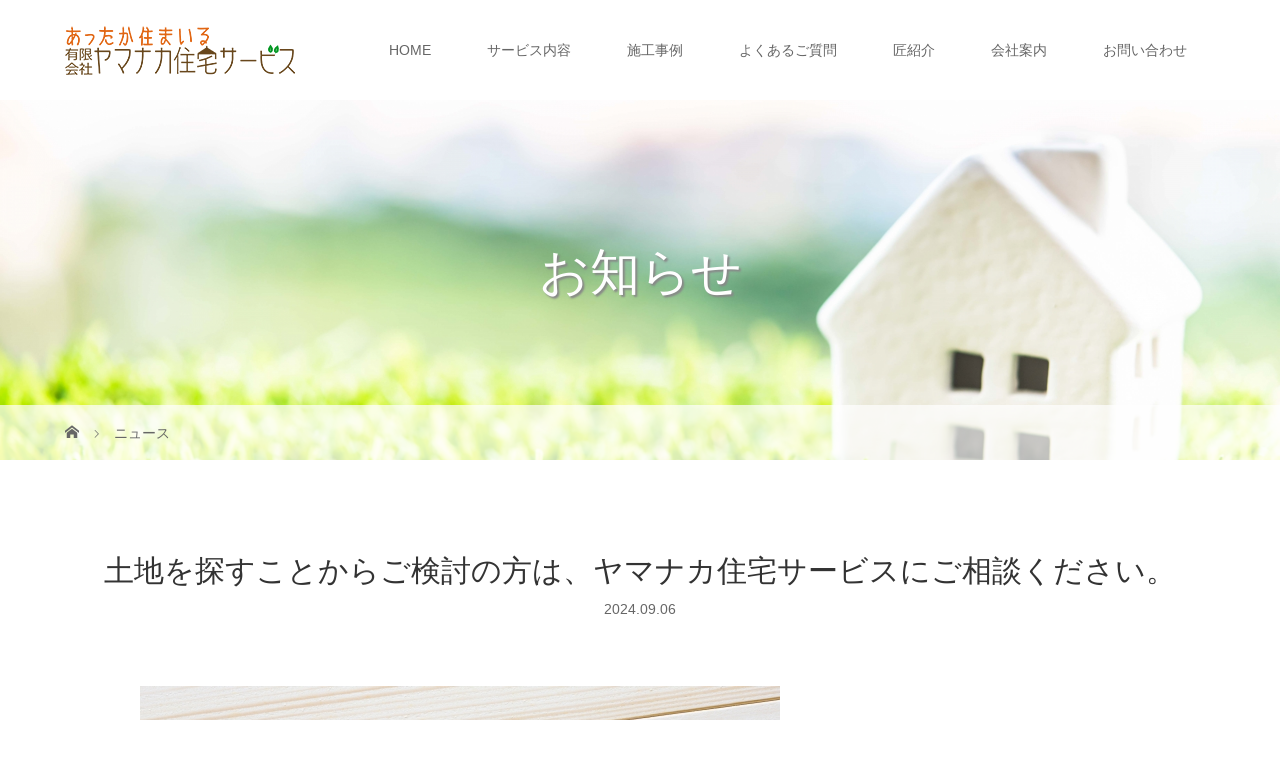

--- FILE ---
content_type: text/html; charset=UTF-8
request_url: https://yamanaka-jutaku.jp/news/%E5%9C%9F%E5%9C%B0%E3%82%92%E6%8E%A2%E3%81%99%E3%81%93%E3%81%A8%E3%81%8B%E3%82%89%E3%81%94%E6%A4%9C%E8%A8%8E%E3%81%AF%E3%80%81%E3%83%A4%E3%83%9E%E3%83%8A%E3%82%AB%E4%BD%8F%E5%AE%85%E3%82%B5%E3%83%BC/
body_size: 11577
content:
<!DOCTYPE html>
<html class="pc" dir="ltr" lang="ja" prefix="og: https://ogp.me/ns#">
<head>
<meta charset="UTF-8">
<meta name="description" content="有限会社ヤマナカ住宅サービスは、埼玉県知事認可の「宅地建物取引免許証」を取得しております。「建築業兼不動産業の強みを最大限に活かした土地探し・家づくりのベストパートナー」として一般には公開されていない優良土地情報をお客様にご提供いたします。">
<meta name="viewport" content="width=device-width">

<!--[if lt IE 9]>
<script src="https://yamanaka-jutaku.jp/wp-content/themes/story_tcd041/js/html5.js"></script>
<![endif]-->
	<style>img:is([sizes="auto" i], [sizes^="auto," i]) { contain-intrinsic-size: 3000px 1500px }</style>
	
		<!-- All in One SEO 4.9.3 - aioseo.com -->
		<title>土地を探すことからご検討の方は、ヤマナカ住宅サービスにご相談ください。 | 久喜市の注文住宅なら、有限会社ヤマナカ住宅サービス</title>
	<meta name="robots" content="max-image-preview:large" />
	<link rel="canonical" href="https://yamanaka-jutaku.jp/news/%e5%9c%9f%e5%9c%b0%e3%82%92%e6%8e%a2%e3%81%99%e3%81%93%e3%81%a8%e3%81%8b%e3%82%89%e3%81%94%e6%a4%9c%e8%a8%8e%e3%81%af%e3%80%81%e3%83%a4%e3%83%9e%e3%83%8a%e3%82%ab%e4%bd%8f%e5%ae%85%e3%82%b5%e3%83%bc/" />
	<meta name="generator" content="All in One SEO (AIOSEO) 4.9.3" />

		<!-- Google tag (gtag.js) -->
<script async src="https://www.googletagmanager.com/gtag/js?id=G-3RPLXNTM2W"></script>
<script>
  window.dataLayer = window.dataLayer || [];
  function gtag(){dataLayer.push(arguments);}
  gtag('js', new Date());

  gtag('config', 'G-3RPLXNTM2W');
</script>
		<meta property="og:locale" content="ja_JP" />
		<meta property="og:site_name" content="久喜市の注文住宅なら、有限会社ヤマナカ住宅サービス | 久喜市密着の注文住宅ならヤマナカ住宅サービス" />
		<meta property="og:type" content="article" />
		<meta property="og:title" content="土地を探すことからご検討の方は、ヤマナカ住宅サービスにご相談ください。 | 久喜市の注文住宅なら、有限会社ヤマナカ住宅サービス" />
		<meta property="og:url" content="https://yamanaka-jutaku.jp/news/%e5%9c%9f%e5%9c%b0%e3%82%92%e6%8e%a2%e3%81%99%e3%81%93%e3%81%a8%e3%81%8b%e3%82%89%e3%81%94%e6%a4%9c%e8%a8%8e%e3%81%af%e3%80%81%e3%83%a4%e3%83%9e%e3%83%8a%e3%82%ab%e4%bd%8f%e5%ae%85%e3%82%b5%e3%83%bc/" />
		<meta property="article:published_time" content="2024-09-06T02:00:06+00:00" />
		<meta property="article:modified_time" content="2024-09-06T04:00:55+00:00" />
		<meta name="twitter:card" content="summary_large_image" />
		<meta name="twitter:title" content="土地を探すことからご検討の方は、ヤマナカ住宅サービスにご相談ください。 | 久喜市の注文住宅なら、有限会社ヤマナカ住宅サービス" />
		<script type="application/ld+json" class="aioseo-schema">
			{"@context":"https:\/\/schema.org","@graph":[{"@type":"BreadcrumbList","@id":"https:\/\/yamanaka-jutaku.jp\/news\/%e5%9c%9f%e5%9c%b0%e3%82%92%e6%8e%a2%e3%81%99%e3%81%93%e3%81%a8%e3%81%8b%e3%82%89%e3%81%94%e6%a4%9c%e8%a8%8e%e3%81%af%e3%80%81%e3%83%a4%e3%83%9e%e3%83%8a%e3%82%ab%e4%bd%8f%e5%ae%85%e3%82%b5%e3%83%bc\/#breadcrumblist","itemListElement":[{"@type":"ListItem","@id":"https:\/\/yamanaka-jutaku.jp#listItem","position":1,"name":"\u30db\u30fc\u30e0","item":"https:\/\/yamanaka-jutaku.jp","nextItem":{"@type":"ListItem","@id":"https:\/\/yamanaka-jutaku.jp\/news\/#listItem","name":"\u30cb\u30e5\u30fc\u30b9"}},{"@type":"ListItem","@id":"https:\/\/yamanaka-jutaku.jp\/news\/#listItem","position":2,"name":"\u30cb\u30e5\u30fc\u30b9","item":"https:\/\/yamanaka-jutaku.jp\/news\/","nextItem":{"@type":"ListItem","@id":"https:\/\/yamanaka-jutaku.jp\/news\/%e5%9c%9f%e5%9c%b0%e3%82%92%e6%8e%a2%e3%81%99%e3%81%93%e3%81%a8%e3%81%8b%e3%82%89%e3%81%94%e6%a4%9c%e8%a8%8e%e3%81%af%e3%80%81%e3%83%a4%e3%83%9e%e3%83%8a%e3%82%ab%e4%bd%8f%e5%ae%85%e3%82%b5%e3%83%bc\/#listItem","name":"\u571f\u5730\u3092\u63a2\u3059\u3053\u3068\u304b\u3089\u3054\u691c\u8a0e\u306e\u65b9\u306f\u3001\u30e4\u30de\u30ca\u30ab\u4f4f\u5b85\u30b5\u30fc\u30d3\u30b9\u306b\u3054\u76f8\u8ac7\u304f\u3060\u3055\u3044\u3002"},"previousItem":{"@type":"ListItem","@id":"https:\/\/yamanaka-jutaku.jp#listItem","name":"\u30db\u30fc\u30e0"}},{"@type":"ListItem","@id":"https:\/\/yamanaka-jutaku.jp\/news\/%e5%9c%9f%e5%9c%b0%e3%82%92%e6%8e%a2%e3%81%99%e3%81%93%e3%81%a8%e3%81%8b%e3%82%89%e3%81%94%e6%a4%9c%e8%a8%8e%e3%81%af%e3%80%81%e3%83%a4%e3%83%9e%e3%83%8a%e3%82%ab%e4%bd%8f%e5%ae%85%e3%82%b5%e3%83%bc\/#listItem","position":3,"name":"\u571f\u5730\u3092\u63a2\u3059\u3053\u3068\u304b\u3089\u3054\u691c\u8a0e\u306e\u65b9\u306f\u3001\u30e4\u30de\u30ca\u30ab\u4f4f\u5b85\u30b5\u30fc\u30d3\u30b9\u306b\u3054\u76f8\u8ac7\u304f\u3060\u3055\u3044\u3002","previousItem":{"@type":"ListItem","@id":"https:\/\/yamanaka-jutaku.jp\/news\/#listItem","name":"\u30cb\u30e5\u30fc\u30b9"}}]},{"@type":"Organization","@id":"https:\/\/yamanaka-jutaku.jp\/#organization","name":"\u4e45\u559c\u5e02\u306e\u6ce8\u6587\u4f4f\u5b85\u306a\u3089\u3001\u6709\u9650\u4f1a\u793e\u30e4\u30de\u30ca\u30ab\u4f4f\u5b85\u30b5\u30fc\u30d3\u30b9","description":"\u4e45\u559c\u5e02\u5bc6\u7740\u306e\u6ce8\u6587\u4f4f\u5b85\u306a\u3089\u30e4\u30de\u30ca\u30ab\u4f4f\u5b85\u30b5\u30fc\u30d3\u30b9","url":"https:\/\/yamanaka-jutaku.jp\/"},{"@type":"WebPage","@id":"https:\/\/yamanaka-jutaku.jp\/news\/%e5%9c%9f%e5%9c%b0%e3%82%92%e6%8e%a2%e3%81%99%e3%81%93%e3%81%a8%e3%81%8b%e3%82%89%e3%81%94%e6%a4%9c%e8%a8%8e%e3%81%af%e3%80%81%e3%83%a4%e3%83%9e%e3%83%8a%e3%82%ab%e4%bd%8f%e5%ae%85%e3%82%b5%e3%83%bc\/#webpage","url":"https:\/\/yamanaka-jutaku.jp\/news\/%e5%9c%9f%e5%9c%b0%e3%82%92%e6%8e%a2%e3%81%99%e3%81%93%e3%81%a8%e3%81%8b%e3%82%89%e3%81%94%e6%a4%9c%e8%a8%8e%e3%81%af%e3%80%81%e3%83%a4%e3%83%9e%e3%83%8a%e3%82%ab%e4%bd%8f%e5%ae%85%e3%82%b5%e3%83%bc\/","name":"\u571f\u5730\u3092\u63a2\u3059\u3053\u3068\u304b\u3089\u3054\u691c\u8a0e\u306e\u65b9\u306f\u3001\u30e4\u30de\u30ca\u30ab\u4f4f\u5b85\u30b5\u30fc\u30d3\u30b9\u306b\u3054\u76f8\u8ac7\u304f\u3060\u3055\u3044\u3002 | \u4e45\u559c\u5e02\u306e\u6ce8\u6587\u4f4f\u5b85\u306a\u3089\u3001\u6709\u9650\u4f1a\u793e\u30e4\u30de\u30ca\u30ab\u4f4f\u5b85\u30b5\u30fc\u30d3\u30b9","inLanguage":"ja","isPartOf":{"@id":"https:\/\/yamanaka-jutaku.jp\/#website"},"breadcrumb":{"@id":"https:\/\/yamanaka-jutaku.jp\/news\/%e5%9c%9f%e5%9c%b0%e3%82%92%e6%8e%a2%e3%81%99%e3%81%93%e3%81%a8%e3%81%8b%e3%82%89%e3%81%94%e6%a4%9c%e8%a8%8e%e3%81%af%e3%80%81%e3%83%a4%e3%83%9e%e3%83%8a%e3%82%ab%e4%bd%8f%e5%ae%85%e3%82%b5%e3%83%bc\/#breadcrumblist"},"image":{"@type":"ImageObject","url":"https:\/\/yamanaka-jutaku.jp\/wp-content\/uploads\/2019\/08\/a3af9aeb28f3935cff14b0fbd648a0cb_s.jpg","@id":"https:\/\/yamanaka-jutaku.jp\/news\/%e5%9c%9f%e5%9c%b0%e3%82%92%e6%8e%a2%e3%81%99%e3%81%93%e3%81%a8%e3%81%8b%e3%82%89%e3%81%94%e6%a4%9c%e8%a8%8e%e3%81%af%e3%80%81%e3%83%a4%e3%83%9e%e3%83%8a%e3%82%ab%e4%bd%8f%e5%ae%85%e3%82%b5%e3%83%bc\/#mainImage","width":640,"height":427},"primaryImageOfPage":{"@id":"https:\/\/yamanaka-jutaku.jp\/news\/%e5%9c%9f%e5%9c%b0%e3%82%92%e6%8e%a2%e3%81%99%e3%81%93%e3%81%a8%e3%81%8b%e3%82%89%e3%81%94%e6%a4%9c%e8%a8%8e%e3%81%af%e3%80%81%e3%83%a4%e3%83%9e%e3%83%8a%e3%82%ab%e4%bd%8f%e5%ae%85%e3%82%b5%e3%83%bc\/#mainImage"},"datePublished":"2024-09-06T11:00:06+09:00","dateModified":"2024-09-06T13:00:55+09:00"},{"@type":"WebSite","@id":"https:\/\/yamanaka-jutaku.jp\/#website","url":"https:\/\/yamanaka-jutaku.jp\/","name":"\u4e45\u559c\u5e02\u306e\u6ce8\u6587\u4f4f\u5b85\u306a\u3089\u3001\u6709\u9650\u4f1a\u793e\u30e4\u30de\u30ca\u30ab\u4f4f\u5b85\u30b5\u30fc\u30d3\u30b9","description":"\u4e45\u559c\u5e02\u5bc6\u7740\u306e\u6ce8\u6587\u4f4f\u5b85\u306a\u3089\u30e4\u30de\u30ca\u30ab\u4f4f\u5b85\u30b5\u30fc\u30d3\u30b9","inLanguage":"ja","publisher":{"@id":"https:\/\/yamanaka-jutaku.jp\/#organization"}}]}
		</script>
		<!-- All in One SEO -->

<link rel='dns-prefetch' href='//challenges.cloudflare.com' />
<link rel='dns-prefetch' href='//www.googletagmanager.com' />
<script type="text/javascript">
/* <![CDATA[ */
window._wpemojiSettings = {"baseUrl":"https:\/\/s.w.org\/images\/core\/emoji\/16.0.1\/72x72\/","ext":".png","svgUrl":"https:\/\/s.w.org\/images\/core\/emoji\/16.0.1\/svg\/","svgExt":".svg","source":{"concatemoji":"https:\/\/yamanaka-jutaku.jp\/wp-includes\/js\/wp-emoji-release.min.js?ver=6.8.3"}};
/*! This file is auto-generated */
!function(s,n){var o,i,e;function c(e){try{var t={supportTests:e,timestamp:(new Date).valueOf()};sessionStorage.setItem(o,JSON.stringify(t))}catch(e){}}function p(e,t,n){e.clearRect(0,0,e.canvas.width,e.canvas.height),e.fillText(t,0,0);var t=new Uint32Array(e.getImageData(0,0,e.canvas.width,e.canvas.height).data),a=(e.clearRect(0,0,e.canvas.width,e.canvas.height),e.fillText(n,0,0),new Uint32Array(e.getImageData(0,0,e.canvas.width,e.canvas.height).data));return t.every(function(e,t){return e===a[t]})}function u(e,t){e.clearRect(0,0,e.canvas.width,e.canvas.height),e.fillText(t,0,0);for(var n=e.getImageData(16,16,1,1),a=0;a<n.data.length;a++)if(0!==n.data[a])return!1;return!0}function f(e,t,n,a){switch(t){case"flag":return n(e,"\ud83c\udff3\ufe0f\u200d\u26a7\ufe0f","\ud83c\udff3\ufe0f\u200b\u26a7\ufe0f")?!1:!n(e,"\ud83c\udde8\ud83c\uddf6","\ud83c\udde8\u200b\ud83c\uddf6")&&!n(e,"\ud83c\udff4\udb40\udc67\udb40\udc62\udb40\udc65\udb40\udc6e\udb40\udc67\udb40\udc7f","\ud83c\udff4\u200b\udb40\udc67\u200b\udb40\udc62\u200b\udb40\udc65\u200b\udb40\udc6e\u200b\udb40\udc67\u200b\udb40\udc7f");case"emoji":return!a(e,"\ud83e\udedf")}return!1}function g(e,t,n,a){var r="undefined"!=typeof WorkerGlobalScope&&self instanceof WorkerGlobalScope?new OffscreenCanvas(300,150):s.createElement("canvas"),o=r.getContext("2d",{willReadFrequently:!0}),i=(o.textBaseline="top",o.font="600 32px Arial",{});return e.forEach(function(e){i[e]=t(o,e,n,a)}),i}function t(e){var t=s.createElement("script");t.src=e,t.defer=!0,s.head.appendChild(t)}"undefined"!=typeof Promise&&(o="wpEmojiSettingsSupports",i=["flag","emoji"],n.supports={everything:!0,everythingExceptFlag:!0},e=new Promise(function(e){s.addEventListener("DOMContentLoaded",e,{once:!0})}),new Promise(function(t){var n=function(){try{var e=JSON.parse(sessionStorage.getItem(o));if("object"==typeof e&&"number"==typeof e.timestamp&&(new Date).valueOf()<e.timestamp+604800&&"object"==typeof e.supportTests)return e.supportTests}catch(e){}return null}();if(!n){if("undefined"!=typeof Worker&&"undefined"!=typeof OffscreenCanvas&&"undefined"!=typeof URL&&URL.createObjectURL&&"undefined"!=typeof Blob)try{var e="postMessage("+g.toString()+"("+[JSON.stringify(i),f.toString(),p.toString(),u.toString()].join(",")+"));",a=new Blob([e],{type:"text/javascript"}),r=new Worker(URL.createObjectURL(a),{name:"wpTestEmojiSupports"});return void(r.onmessage=function(e){c(n=e.data),r.terminate(),t(n)})}catch(e){}c(n=g(i,f,p,u))}t(n)}).then(function(e){for(var t in e)n.supports[t]=e[t],n.supports.everything=n.supports.everything&&n.supports[t],"flag"!==t&&(n.supports.everythingExceptFlag=n.supports.everythingExceptFlag&&n.supports[t]);n.supports.everythingExceptFlag=n.supports.everythingExceptFlag&&!n.supports.flag,n.DOMReady=!1,n.readyCallback=function(){n.DOMReady=!0}}).then(function(){return e}).then(function(){var e;n.supports.everything||(n.readyCallback(),(e=n.source||{}).concatemoji?t(e.concatemoji):e.wpemoji&&e.twemoji&&(t(e.twemoji),t(e.wpemoji)))}))}((window,document),window._wpemojiSettings);
/* ]]> */
</script>
<style id='wp-emoji-styles-inline-css' type='text/css'>

	img.wp-smiley, img.emoji {
		display: inline !important;
		border: none !important;
		box-shadow: none !important;
		height: 1em !important;
		width: 1em !important;
		margin: 0 0.07em !important;
		vertical-align: -0.1em !important;
		background: none !important;
		padding: 0 !important;
	}
</style>
<link rel='stylesheet' id='wp-block-library-css' href='https://yamanaka-jutaku.jp/wp-includes/css/dist/block-library/style.min.css?ver=6.8.3' type='text/css' media='all' />
<style id='classic-theme-styles-inline-css' type='text/css'>
/*! This file is auto-generated */
.wp-block-button__link{color:#fff;background-color:#32373c;border-radius:9999px;box-shadow:none;text-decoration:none;padding:calc(.667em + 2px) calc(1.333em + 2px);font-size:1.125em}.wp-block-file__button{background:#32373c;color:#fff;text-decoration:none}
</style>
<link rel='stylesheet' id='aioseo/css/src/vue/standalone/blocks/table-of-contents/global.scss-css' href='https://yamanaka-jutaku.jp/wp-content/plugins/all-in-one-seo-pack/dist/Lite/assets/css/table-of-contents/global.e90f6d47.css?ver=4.9.3' type='text/css' media='all' />
<style id='global-styles-inline-css' type='text/css'>
:root{--wp--preset--aspect-ratio--square: 1;--wp--preset--aspect-ratio--4-3: 4/3;--wp--preset--aspect-ratio--3-4: 3/4;--wp--preset--aspect-ratio--3-2: 3/2;--wp--preset--aspect-ratio--2-3: 2/3;--wp--preset--aspect-ratio--16-9: 16/9;--wp--preset--aspect-ratio--9-16: 9/16;--wp--preset--color--black: #000000;--wp--preset--color--cyan-bluish-gray: #abb8c3;--wp--preset--color--white: #ffffff;--wp--preset--color--pale-pink: #f78da7;--wp--preset--color--vivid-red: #cf2e2e;--wp--preset--color--luminous-vivid-orange: #ff6900;--wp--preset--color--luminous-vivid-amber: #fcb900;--wp--preset--color--light-green-cyan: #7bdcb5;--wp--preset--color--vivid-green-cyan: #00d084;--wp--preset--color--pale-cyan-blue: #8ed1fc;--wp--preset--color--vivid-cyan-blue: #0693e3;--wp--preset--color--vivid-purple: #9b51e0;--wp--preset--gradient--vivid-cyan-blue-to-vivid-purple: linear-gradient(135deg,rgba(6,147,227,1) 0%,rgb(155,81,224) 100%);--wp--preset--gradient--light-green-cyan-to-vivid-green-cyan: linear-gradient(135deg,rgb(122,220,180) 0%,rgb(0,208,130) 100%);--wp--preset--gradient--luminous-vivid-amber-to-luminous-vivid-orange: linear-gradient(135deg,rgba(252,185,0,1) 0%,rgba(255,105,0,1) 100%);--wp--preset--gradient--luminous-vivid-orange-to-vivid-red: linear-gradient(135deg,rgba(255,105,0,1) 0%,rgb(207,46,46) 100%);--wp--preset--gradient--very-light-gray-to-cyan-bluish-gray: linear-gradient(135deg,rgb(238,238,238) 0%,rgb(169,184,195) 100%);--wp--preset--gradient--cool-to-warm-spectrum: linear-gradient(135deg,rgb(74,234,220) 0%,rgb(151,120,209) 20%,rgb(207,42,186) 40%,rgb(238,44,130) 60%,rgb(251,105,98) 80%,rgb(254,248,76) 100%);--wp--preset--gradient--blush-light-purple: linear-gradient(135deg,rgb(255,206,236) 0%,rgb(152,150,240) 100%);--wp--preset--gradient--blush-bordeaux: linear-gradient(135deg,rgb(254,205,165) 0%,rgb(254,45,45) 50%,rgb(107,0,62) 100%);--wp--preset--gradient--luminous-dusk: linear-gradient(135deg,rgb(255,203,112) 0%,rgb(199,81,192) 50%,rgb(65,88,208) 100%);--wp--preset--gradient--pale-ocean: linear-gradient(135deg,rgb(255,245,203) 0%,rgb(182,227,212) 50%,rgb(51,167,181) 100%);--wp--preset--gradient--electric-grass: linear-gradient(135deg,rgb(202,248,128) 0%,rgb(113,206,126) 100%);--wp--preset--gradient--midnight: linear-gradient(135deg,rgb(2,3,129) 0%,rgb(40,116,252) 100%);--wp--preset--font-size--small: 13px;--wp--preset--font-size--medium: 20px;--wp--preset--font-size--large: 36px;--wp--preset--font-size--x-large: 42px;--wp--preset--spacing--20: 0.44rem;--wp--preset--spacing--30: 0.67rem;--wp--preset--spacing--40: 1rem;--wp--preset--spacing--50: 1.5rem;--wp--preset--spacing--60: 2.25rem;--wp--preset--spacing--70: 3.38rem;--wp--preset--spacing--80: 5.06rem;--wp--preset--shadow--natural: 6px 6px 9px rgba(0, 0, 0, 0.2);--wp--preset--shadow--deep: 12px 12px 50px rgba(0, 0, 0, 0.4);--wp--preset--shadow--sharp: 6px 6px 0px rgba(0, 0, 0, 0.2);--wp--preset--shadow--outlined: 6px 6px 0px -3px rgba(255, 255, 255, 1), 6px 6px rgba(0, 0, 0, 1);--wp--preset--shadow--crisp: 6px 6px 0px rgba(0, 0, 0, 1);}:where(.is-layout-flex){gap: 0.5em;}:where(.is-layout-grid){gap: 0.5em;}body .is-layout-flex{display: flex;}.is-layout-flex{flex-wrap: wrap;align-items: center;}.is-layout-flex > :is(*, div){margin: 0;}body .is-layout-grid{display: grid;}.is-layout-grid > :is(*, div){margin: 0;}:where(.wp-block-columns.is-layout-flex){gap: 2em;}:where(.wp-block-columns.is-layout-grid){gap: 2em;}:where(.wp-block-post-template.is-layout-flex){gap: 1.25em;}:where(.wp-block-post-template.is-layout-grid){gap: 1.25em;}.has-black-color{color: var(--wp--preset--color--black) !important;}.has-cyan-bluish-gray-color{color: var(--wp--preset--color--cyan-bluish-gray) !important;}.has-white-color{color: var(--wp--preset--color--white) !important;}.has-pale-pink-color{color: var(--wp--preset--color--pale-pink) !important;}.has-vivid-red-color{color: var(--wp--preset--color--vivid-red) !important;}.has-luminous-vivid-orange-color{color: var(--wp--preset--color--luminous-vivid-orange) !important;}.has-luminous-vivid-amber-color{color: var(--wp--preset--color--luminous-vivid-amber) !important;}.has-light-green-cyan-color{color: var(--wp--preset--color--light-green-cyan) !important;}.has-vivid-green-cyan-color{color: var(--wp--preset--color--vivid-green-cyan) !important;}.has-pale-cyan-blue-color{color: var(--wp--preset--color--pale-cyan-blue) !important;}.has-vivid-cyan-blue-color{color: var(--wp--preset--color--vivid-cyan-blue) !important;}.has-vivid-purple-color{color: var(--wp--preset--color--vivid-purple) !important;}.has-black-background-color{background-color: var(--wp--preset--color--black) !important;}.has-cyan-bluish-gray-background-color{background-color: var(--wp--preset--color--cyan-bluish-gray) !important;}.has-white-background-color{background-color: var(--wp--preset--color--white) !important;}.has-pale-pink-background-color{background-color: var(--wp--preset--color--pale-pink) !important;}.has-vivid-red-background-color{background-color: var(--wp--preset--color--vivid-red) !important;}.has-luminous-vivid-orange-background-color{background-color: var(--wp--preset--color--luminous-vivid-orange) !important;}.has-luminous-vivid-amber-background-color{background-color: var(--wp--preset--color--luminous-vivid-amber) !important;}.has-light-green-cyan-background-color{background-color: var(--wp--preset--color--light-green-cyan) !important;}.has-vivid-green-cyan-background-color{background-color: var(--wp--preset--color--vivid-green-cyan) !important;}.has-pale-cyan-blue-background-color{background-color: var(--wp--preset--color--pale-cyan-blue) !important;}.has-vivid-cyan-blue-background-color{background-color: var(--wp--preset--color--vivid-cyan-blue) !important;}.has-vivid-purple-background-color{background-color: var(--wp--preset--color--vivid-purple) !important;}.has-black-border-color{border-color: var(--wp--preset--color--black) !important;}.has-cyan-bluish-gray-border-color{border-color: var(--wp--preset--color--cyan-bluish-gray) !important;}.has-white-border-color{border-color: var(--wp--preset--color--white) !important;}.has-pale-pink-border-color{border-color: var(--wp--preset--color--pale-pink) !important;}.has-vivid-red-border-color{border-color: var(--wp--preset--color--vivid-red) !important;}.has-luminous-vivid-orange-border-color{border-color: var(--wp--preset--color--luminous-vivid-orange) !important;}.has-luminous-vivid-amber-border-color{border-color: var(--wp--preset--color--luminous-vivid-amber) !important;}.has-light-green-cyan-border-color{border-color: var(--wp--preset--color--light-green-cyan) !important;}.has-vivid-green-cyan-border-color{border-color: var(--wp--preset--color--vivid-green-cyan) !important;}.has-pale-cyan-blue-border-color{border-color: var(--wp--preset--color--pale-cyan-blue) !important;}.has-vivid-cyan-blue-border-color{border-color: var(--wp--preset--color--vivid-cyan-blue) !important;}.has-vivid-purple-border-color{border-color: var(--wp--preset--color--vivid-purple) !important;}.has-vivid-cyan-blue-to-vivid-purple-gradient-background{background: var(--wp--preset--gradient--vivid-cyan-blue-to-vivid-purple) !important;}.has-light-green-cyan-to-vivid-green-cyan-gradient-background{background: var(--wp--preset--gradient--light-green-cyan-to-vivid-green-cyan) !important;}.has-luminous-vivid-amber-to-luminous-vivid-orange-gradient-background{background: var(--wp--preset--gradient--luminous-vivid-amber-to-luminous-vivid-orange) !important;}.has-luminous-vivid-orange-to-vivid-red-gradient-background{background: var(--wp--preset--gradient--luminous-vivid-orange-to-vivid-red) !important;}.has-very-light-gray-to-cyan-bluish-gray-gradient-background{background: var(--wp--preset--gradient--very-light-gray-to-cyan-bluish-gray) !important;}.has-cool-to-warm-spectrum-gradient-background{background: var(--wp--preset--gradient--cool-to-warm-spectrum) !important;}.has-blush-light-purple-gradient-background{background: var(--wp--preset--gradient--blush-light-purple) !important;}.has-blush-bordeaux-gradient-background{background: var(--wp--preset--gradient--blush-bordeaux) !important;}.has-luminous-dusk-gradient-background{background: var(--wp--preset--gradient--luminous-dusk) !important;}.has-pale-ocean-gradient-background{background: var(--wp--preset--gradient--pale-ocean) !important;}.has-electric-grass-gradient-background{background: var(--wp--preset--gradient--electric-grass) !important;}.has-midnight-gradient-background{background: var(--wp--preset--gradient--midnight) !important;}.has-small-font-size{font-size: var(--wp--preset--font-size--small) !important;}.has-medium-font-size{font-size: var(--wp--preset--font-size--medium) !important;}.has-large-font-size{font-size: var(--wp--preset--font-size--large) !important;}.has-x-large-font-size{font-size: var(--wp--preset--font-size--x-large) !important;}
:where(.wp-block-post-template.is-layout-flex){gap: 1.25em;}:where(.wp-block-post-template.is-layout-grid){gap: 1.25em;}
:where(.wp-block-columns.is-layout-flex){gap: 2em;}:where(.wp-block-columns.is-layout-grid){gap: 2em;}
:root :where(.wp-block-pullquote){font-size: 1.5em;line-height: 1.6;}
</style>
<link rel='stylesheet' id='contact-form-7-css' href='https://yamanaka-jutaku.jp/wp-content/plugins/contact-form-7/includes/css/styles.css?ver=6.1.4' type='text/css' media='all' />
<link rel='stylesheet' id='flexible-faq-css' href='https://yamanaka-jutaku.jp/wp-content/plugins/flexible-faq/css/flexible-faq.css?ver=0.1' type='text/css' media='all' />
<link rel='stylesheet' id='story-slick-css' href='https://yamanaka-jutaku.jp/wp-content/themes/story_tcd041/css/slick.css?ver=6.8.3' type='text/css' media='all' />
<link rel='stylesheet' id='story-slick-theme-css' href='https://yamanaka-jutaku.jp/wp-content/themes/story_tcd041/css/slick-theme.css?ver=6.8.3' type='text/css' media='all' />
<link rel='stylesheet' id='story-style-css' href='https://yamanaka-jutaku.jp/wp-content/themes/story_tcd041/style.css?ver=1.16' type='text/css' media='all' />
<link rel='stylesheet' id='story-responsive-css' href='https://yamanaka-jutaku.jp/wp-content/themes/story_tcd041/responsive.css?ver=1.16' type='text/css' media='all' />
<link rel='stylesheet' id='story-footer-bar-css' href='https://yamanaka-jutaku.jp/wp-content/themes/story_tcd041/css/footer-bar.css?ver=1.16' type='text/css' media='all' />
<link rel='stylesheet' id='story-button-css' href='https://yamanaka-jutaku.jp/wp-content/themes/story_tcd041/css/sns-button.css?ver=1.16' type='text/css' media='all' />
<script type="text/javascript" src="https://yamanaka-jutaku.jp/wp-includes/js/jquery/jquery.min.js?ver=3.7.1" id="jquery-core-js"></script>
<script type="text/javascript" src="https://yamanaka-jutaku.jp/wp-includes/js/jquery/jquery-migrate.min.js?ver=3.4.1" id="jquery-migrate-js"></script>
<script type="text/javascript" src="https://yamanaka-jutaku.jp/wp-content/themes/story_tcd041/js/slick.min.js?ver=1.16" id="story-slick-js"></script>
<script type="text/javascript" src="https://yamanaka-jutaku.jp/wp-content/themes/story_tcd041/js/functions.js?ver=1.16" id="story-script-js"></script>
<script type="text/javascript" src="https://yamanaka-jutaku.jp/wp-content/themes/story_tcd041/js/responsive.js?ver=1.16" id="story-responsive-js"></script>
<link rel="https://api.w.org/" href="https://yamanaka-jutaku.jp/wp-json/" /><link rel="EditURI" type="application/rsd+xml" title="RSD" href="https://yamanaka-jutaku.jp/xmlrpc.php?rsd" />
<meta name="generator" content="WordPress 6.8.3" />
<link rel='shortlink' href='https://yamanaka-jutaku.jp/?p=297' />
<link rel="alternate" title="oEmbed (JSON)" type="application/json+oembed" href="https://yamanaka-jutaku.jp/wp-json/oembed/1.0/embed?url=https%3A%2F%2Fyamanaka-jutaku.jp%2Fnews%2F%25e5%259c%259f%25e5%259c%25b0%25e3%2582%2592%25e6%258e%25a2%25e3%2581%2599%25e3%2581%2593%25e3%2581%25a8%25e3%2581%258b%25e3%2582%2589%25e3%2581%2594%25e6%25a4%259c%25e8%25a8%258e%25e3%2581%25af%25e3%2580%2581%25e3%2583%25a4%25e3%2583%259e%25e3%2583%258a%25e3%2582%25ab%25e4%25bd%258f%25e5%25ae%2585%25e3%2582%25b5%25e3%2583%25bc%2F" />
<link rel="alternate" title="oEmbed (XML)" type="text/xml+oembed" href="https://yamanaka-jutaku.jp/wp-json/oembed/1.0/embed?url=https%3A%2F%2Fyamanaka-jutaku.jp%2Fnews%2F%25e5%259c%259f%25e5%259c%25b0%25e3%2582%2592%25e6%258e%25a2%25e3%2581%2599%25e3%2581%2593%25e3%2581%25a8%25e3%2581%258b%25e3%2582%2589%25e3%2581%2594%25e6%25a4%259c%25e8%25a8%258e%25e3%2581%25af%25e3%2580%2581%25e3%2583%25a4%25e3%2583%259e%25e3%2583%258a%25e3%2582%25ab%25e4%25bd%258f%25e5%25ae%2585%25e3%2582%25b5%25e3%2583%25bc%2F&#038;format=xml" />
<meta name="generator" content="Site Kit by Google 1.170.0" /><style type="text/css">

</style>
<link rel="icon" href="https://yamanaka-jutaku.jp/wp-content/uploads/2021/05/cropped-yamanaka_fav-32x32.png" sizes="32x32" />
<link rel="icon" href="https://yamanaka-jutaku.jp/wp-content/uploads/2021/05/cropped-yamanaka_fav-192x192.png" sizes="192x192" />
<link rel="apple-touch-icon" href="https://yamanaka-jutaku.jp/wp-content/uploads/2021/05/cropped-yamanaka_fav-180x180.png" />
<meta name="msapplication-TileImage" content="https://yamanaka-jutaku.jp/wp-content/uploads/2021/05/cropped-yamanaka_fav-270x270.png" />
<style>
.content02-button:hover, .button a:hover, .global-nav .sub-menu a:hover, .content02-button:hover, .footer-bar01, .copyright, .nav-links02-previous a, .nav-links02-next a, .pagetop a, #submit_comment:hover, .page-links a:hover, .page-links > span, .pw_form input[type="submit"]:hover, .post-password-form input[type="submit"]:hover, #post_pagination p, #post_pagination a:hover, .page_navi span.current, .page_navi a:hover { 
	background: #333333; 
}
.pb_slider .slick-prev:active, .pb_slider .slick-prev:focus, .pb_slider .slick-prev:hover {
	background: #333333 url(https://yamanaka-jutaku.jp/wp-content/themes/story_tcd041/pagebuilder/assets/img/slider_arrow1.png) no-repeat 23px; 
}
.pb_slider .slick-next:active, .pb_slider .slick-next:focus, .pb_slider .slick-next:hover {
	background: #333333 url(https://yamanaka-jutaku.jp/wp-content/themes/story_tcd041/pagebuilder/assets/img/slider_arrow2.png) no-repeat 25px 23px; 
}
#comment_textarea textarea:focus, #guest_info input:focus, #comment_textarea textarea:focus { 
	border: 1px solid #333333; 
}
.archive-title, .article01-title a, .article02-title a, .article03-title, .article03-category-item:hover, .article05-category-item:hover, .article04-title, .article05-title, .article06-title, .article06-category-item:hover, .column-layout01-title, .column-layout01-title, .column-layout02-title, .column-layout03-title, .column-layout04-title, .column-layout05-title, .column-layout02-title, .column-layout03-title, .column-layout04-title, .column-layout05-title, .content01-title, .content02-button, .content03-title, .content04-title, .footer-gallery-title, .global-nav a:hover,  .global-nav .current-menu-item > a, .headline-primary, .nav-links01-previous a:hover, .nav-links01-next a:hover, .post-title, .styled-post-list1-title:hover, .top-slider-content-inner:after, .breadcrumb a:hover, .article07-title, .post-category a:hover, .post-meta-box a:hover, .post-content a, .color_headline, .custom-html-widget a, .side_widget a:hover {
color: #333333;
}
.content02, .gallery01 .slick-arrow:hover, .global-nav .sub-menu a, .headline-bar, .side_widget.widget_block .wp-block-heading, .nav-links02-next a:hover, .nav-links02-previous a:hover, .pagetop a:hover, .top-slider-nav li.active a, .top-slider-nav li:hover a {
background: #FF9900;
}
.social-nav-item a:hover:before {
color: #FF9900;
}
.article01-title a:hover, .article02-title a:hover, .article03 a:hover .article03-title, .article04 a:hover .article04-title, .article07 a:hover .article07-title, .post-content a:hover, .headline-link:hover, .custom-html-widget a:hover {
	color: #73604A;
}
@media only screen and (max-width: 991px) {
	.copyright {
		background: #333333;
	}
}
@media only screen and (max-width: 1200px) {
	.global-nav a, .global-nav a:hover {
		background: #FF9900;
	}
	.global-nav .sub-menu a {
		background: #333333;
	}
}
.headline-font-type {
font-family: "Times New Roman", "游明朝", "Yu Mincho", "游明朝体", "YuMincho", "ヒラギノ明朝 Pro W3", "Hiragino Mincho Pro", "HiraMinProN-W3", "HGS明朝E", "ＭＳ Ｐ明朝", "MS PMincho", serif; font-weight: 500;
}
a:hover .thumbnail01 img, .thumbnail01 img:hover {
	-moz-transform: scale(1.2); -ms-transform: scale(1.2); -o-transform: scale(1.2); -webkit-transform: scale(1.2); transform: scale(1.2); }
.global-nav > ul > li > a {
color: #666666;
}
.article06 a:hover:before {
background: rgba(225, 102, 19, 0.9);
}
.footer-nav-wrapper:before {
background-color: rgba(159, 136, 110, 0.8);
}
/*-------- reCAPTCHA -----------------------*/
.grecaptcha-badge { visibility: hidden; }
</style>


</head>
<body class="wp-singular news-template-default single single-news postid-297 wp-embed-responsive wp-theme-story_tcd041 font-type1">
<header class="header">
	<div class="header-bar " style="background-color: #FFFFFF; color: #666666;">
		<div class="header-bar-inner inner">
			<div class="logo logo-image"><a href="https://yamanaka-jutaku.jp/" data-label="久喜市の注文住宅なら、有限会社ヤマナカ住宅サービス"><img class="h_logo" src="https://yamanaka-jutaku.jp/wp-content/uploads/2017/04/yamanaka_logo-yoko_s3.png" alt="久喜市の注文住宅なら、有限会社ヤマナカ住宅サービス"></a></div>
						<a href="#" id="global-nav-button" class="global-nav-button"></a>
			<nav id="global-nav" class="global-nav"><ul id="menu-%e3%82%b0%e3%83%ad%e3%83%bc%e3%83%90%e3%83%ab%e3%83%8a%e3%83%93" class="menu"><li id="menu-item-41" class="menu-item menu-item-type-post_type menu-item-object-page menu-item-home menu-item-41"><a href="https://yamanaka-jutaku.jp/"><span></span>HOME</a></li>
<li id="menu-item-43" class="menu-item menu-item-type-post_type menu-item-object-page menu-item-has-children menu-item-43"><a href="https://yamanaka-jutaku.jp/service/"><span></span>サービス内容</a>
<ul class="sub-menu">
	<li id="menu-item-53" class="menu-item menu-item-type-post_type menu-item-object-page menu-item-53"><a href="https://yamanaka-jutaku.jp/order/"><span></span>注文住宅（新築）</a></li>
	<li id="menu-item-48" class="menu-item menu-item-type-post_type menu-item-object-page menu-item-48"><a href="https://yamanaka-jutaku.jp/reform/"><span></span>リフォーム</a></li>
	<li id="menu-item-47" class="menu-item menu-item-type-post_type menu-item-object-page menu-item-47"><a href="https://yamanaka-jutaku.jp/renovation/"><span></span>リノベーション・店舗設計</a></li>
	<li id="menu-item-116" class="menu-item menu-item-type-post_type menu-item-object-page menu-item-116"><a href="https://yamanaka-jutaku.jp/land/"><span></span>土地情報</a></li>
	<li id="menu-item-51" class="menu-item menu-item-type-post_type menu-item-object-page menu-item-51"><a href="https://yamanaka-jutaku.jp/flow/"><span></span>施工の流れ</a></li>
</ul>
</li>
<li id="menu-item-187" class="menu-item menu-item-type-post_type menu-item-object-page menu-item-187"><a href="https://yamanaka-jutaku.jp/%e6%96%bd%e5%b7%a5%e4%ba%8b%e4%be%8b/"><span></span>施工事例</a></li>
<li id="menu-item-46" class="menu-item menu-item-type-post_type menu-item-object-page menu-item-46"><a href="https://yamanaka-jutaku.jp/qa/"><span></span>よくあるご質問</a></li>
<li id="menu-item-50" class="menu-item menu-item-type-post_type menu-item-object-page menu-item-50"><a href="https://yamanaka-jutaku.jp/takumi/"><span></span>匠紹介</a></li>
<li id="menu-item-49" class="menu-item menu-item-type-post_type menu-item-object-page menu-item-has-children menu-item-49"><a href="https://yamanaka-jutaku.jp/company/"><span></span>会社案内</a>
<ul class="sub-menu">
	<li id="menu-item-179" class="menu-item menu-item-type-post_type menu-item-object-page menu-item-179"><a href="https://yamanaka-jutaku.jp/access/"><span></span>アクセス</a></li>
</ul>
</li>
<li id="menu-item-42" class="menu-item menu-item-type-post_type menu-item-object-page menu-item-has-children menu-item-42"><a href="https://yamanaka-jutaku.jp/contact/"><span></span>お問い合わせ</a>
<ul class="sub-menu">
	<li id="menu-item-45" class="menu-item menu-item-type-post_type menu-item-object-page menu-item-45"><a href="https://yamanaka-jutaku.jp/policy/"><span></span>プライバシーポリシー</a></li>
</ul>
</li>
</ul></nav>					</div>
	</div>
	<div class="signage" style="background-image: url(https://yamanaka-jutaku.jp/wp-content/uploads/2017/03/eb6935419a2d65a242f8f2891d48d415_m.jpg);">
		<div class="signage-content" style="text-shadow: 2px 2px 2px #888888">
			<h1 class="signage-title headline-font-type" style="color: #FFFFFF; font-size: 50px;">お知らせ</h1>
			<p class="signage-title-sub" style="color: #FFFFFF; font-size: 16px;"></p>
		</div>
	</div>
	<div class="breadcrumb-wrapper">
		<ul class="breadcrumb inner" itemscope itemtype="https://schema.org/BreadcrumbList">
			<li class="home" itemprop="itemListElement" itemscope itemtype="https://schema.org/ListItem">
				<a href="https://yamanaka-jutaku.jp/" itemprop="item">
					<span itemprop="name">HOME</span>
				</a>
				<meta itemprop="position" content="1" />
			</li>
						<li itemprop="itemListElement" itemscope itemtype="https://schema.org/ListItem">
				<a href="https://yamanaka-jutaku.jp/news/" itemscope itemtype="https://schema.org/Thing" itemprop="item">
					<span itemprop="name">ニュース</span>
				</a>
				<meta itemprop="position" content="2" />
			</li>
					</ul>
	</div>
</header>
<div class="main">
	<div class="inner">
		<div class="post-header">
			<h1 class="post-title headline-font-type" style="font-size: 30px;">土地を探すことからご検討の方は、ヤマナカ住宅サービスにご相談ください。</h1>
			<p class="post-meta"><time class="post-date" datetime="2024-09-06">2024.09.06</time></p>
		</div>
		<div class="clearfix">
			<div class="primary fleft">
				<p class="post-thumbnail">
<img width="640" height="427" src="https://yamanaka-jutaku.jp/wp-content/uploads/2019/08/a3af9aeb28f3935cff14b0fbd648a0cb_s.jpg" class="attachment-post-thumbnail size-post-thumbnail wp-post-image" alt="" decoding="async" fetchpriority="high" srcset="https://yamanaka-jutaku.jp/wp-content/uploads/2019/08/a3af9aeb28f3935cff14b0fbd648a0cb_s.jpg 640w, https://yamanaka-jutaku.jp/wp-content/uploads/2019/08/a3af9aeb28f3935cff14b0fbd648a0cb_s-300x200.jpg 300w" sizes="(max-width: 640px) 100vw, 640px" />				</p>
				<div class="post-content" style="font-size: 14px;">
<p>有限会社ヤマナカ住宅サービスは、埼玉県知事認可の「宅地建物取引免許証」を取得しております。「建築業兼不動産業の強みを最大限に活かした土地探し・家づくりのベストパートナー」として一般には公開されていない優良土地情報をお客様にご提供いたします。</p>
<p>土地探しから始まる近隣生活環境と注文住宅設計における室内生活環境をトータルに思考することにより、お得で納得できるお客様の夢創りを実現することができます。<br />
笑顔になれる家づくりを目指しております。<br />
些細なことでも構いませんので、お気軽にご相談ください。</p>
<p>ーーーーーーーーーーーーーーーーーーーーー<br />
有限会社ヤマナカ住宅サービス<br />
〒346-0002 埼玉県久喜市野久喜645-2<br />
TEL：0480-22-1331<br />
FAX：0480-22-5559<br />
ーーーーーーーーーーーーーーーーーーーーー</p>
				</div>
				<ul class="nav-links01 headline-font-type clearfix">
					<li class="nav-links01-previous">
						<a href="https://yamanaka-jutaku.jp/news/%e3%83%a4%e3%83%9e%e3%83%8a%e3%82%ab%e4%bd%8f%e5%ae%85%e3%82%b5%e3%83%bc%e3%83%93%e3%82%b9%e3%81%af%e3%80%81%e5%ba%97%e8%88%97%e3%82%84%e4%ba%8b%e5%8b%99%e6%89%80%e3%81%a8%e3%81%97%e3%81%a6%e6%a9%9f/">ヤマナカ住宅サービスは、店舗や事務所として機能的な設計も得意です。</a>
					</li>
					<li class="nav-links01-next">
						<a href="https://yamanaka-jutaku.jp/news/%e5%ae%b6%e6%97%8f%e3%81%ae%e3%83%8b%e3%83%bc%e3%82%ba%e3%81%ab%e5%90%88%e3%81%a3%e3%81%9f%e3%83%aa%e3%83%95%e3%82%a9%e3%83%bc%e3%83%a0%e3%82%92%e3%81%97%e3%81%be%e3%81%9b%e3%82%93%e3%81%8b%ef%bc%9f/">家族のニーズに合ったリフォームをしませんか？【ヤマナカ住宅サービス】</a>
					</a></li>
				</ul>
				<section>
					<article class="article07">
						<a href="https://yamanaka-jutaku.jp/news/%e5%9c%9f%e5%9c%b0%e3%82%92%e6%8e%a2%e3%81%99%e3%81%93%e3%81%a8%e3%81%8b%e3%82%89%e3%81%94%e6%a4%9c%e8%a8%8e%e3%81%ae%e3%81%8a%e5%ae%a2%e6%a7%98%e3%82%82%e3%81%8a%e4%bb%bb%e3%81%9b%e3%81%8f%e3%81%a0/">
						<div class="article07-thumbnail thumbnail01" href="https://yamanaka-jutaku.jp/news/%e5%9c%9f%e5%9c%b0%e3%82%92%e6%8e%a2%e3%81%99%e3%81%93%e3%81%a8%e3%81%8b%e3%82%89%e3%81%94%e6%a4%9c%e8%a8%8e%e3%81%ae%e3%81%8a%e5%ae%a2%e6%a7%98%e3%82%82%e3%81%8a%e4%bb%bb%e3%81%9b%e3%81%8f%e3%81%a0/">
<img width="450" height="290" src="https://yamanaka-jutaku.jp/wp-content/uploads/2019/01/24870bc9a6271d06a71c313678a90569_s-450x290.jpg" class="attachment-size3 size-size3 wp-post-image" alt="" decoding="async" />						</div>
						<div class="article07-content">
							<p class="article07-meta"><time class="article07-date" datetime="">2026.01.15</time></p>	
							<h4 class="article07-title">土地を探すことからご検討のお客様もお任せください。</h4>
						</div>
						</a>
					</article>
					<article class="article07">
						<a href="https://yamanaka-jutaku.jp/news/%e3%83%aa%e3%83%8e%e3%83%99%e3%83%bc%e3%82%b7%e3%83%a7%e3%83%b3%e3%81%a7%e6%96%b0%e3%81%9f%e3%81%aa%e3%83%a9%e3%82%a4%e3%83%95%e3%82%b9%e3%82%bf%e3%82%a4%e3%83%ab%e3%81%ae%e5%ae%9f%e7%8f%be%e3%82%82/">
						<div class="article07-thumbnail thumbnail01" href="https://yamanaka-jutaku.jp/news/%e3%83%aa%e3%83%8e%e3%83%99%e3%83%bc%e3%82%b7%e3%83%a7%e3%83%b3%e3%81%a7%e6%96%b0%e3%81%9f%e3%81%aa%e3%83%a9%e3%82%a4%e3%83%95%e3%82%b9%e3%82%bf%e3%82%a4%e3%83%ab%e3%81%ae%e5%ae%9f%e7%8f%be%e3%82%82/">
<img width="450" height="290" src="https://yamanaka-jutaku.jp/wp-content/uploads/2020/09/1801713_s-450x290.jpg" class="attachment-size3 size-size3 wp-post-image" alt="" decoding="async" />						</div>
						<div class="article07-content">
							<p class="article07-meta"><time class="article07-date" datetime="">2025.11.21</time></p>	
							<h4 class="article07-title">リノベーションで新たなライフスタイルの実現も可能です。</h4>
						</div>
						</a>
					</article>
					<article class="article07">
						<a href="https://yamanaka-jutaku.jp/news/%e3%83%aa%e3%83%95%e3%82%a9%e3%83%bc%e3%83%a0%e3%81%ae%e3%81%94%e7%9b%b8%e8%ab%87%e3%82%92%e6%89%bf%e3%81%a3%e3%81%a6%e3%81%8a%e3%82%8a%e3%81%be%e3%81%99%e3%80%90%e3%83%a4%e3%83%9e%e3%83%8a%e3%82%ab/">
						<div class="article07-thumbnail thumbnail01" href="https://yamanaka-jutaku.jp/news/%e3%83%aa%e3%83%95%e3%82%a9%e3%83%bc%e3%83%a0%e3%81%ae%e3%81%94%e7%9b%b8%e8%ab%87%e3%82%92%e6%89%bf%e3%81%a3%e3%81%a6%e3%81%8a%e3%82%8a%e3%81%be%e3%81%99%e3%80%90%e3%83%a4%e3%83%9e%e3%83%8a%e3%82%ab/">
<img width="450" height="290" src="https://yamanaka-jutaku.jp/wp-content/uploads/2018/10/450491be250d6bda8d097a8b7aee9d7f_s-450x290.jpg" class="attachment-size3 size-size3 wp-post-image" alt="" decoding="async" loading="lazy" />						</div>
						<div class="article07-content">
							<p class="article07-meta"><time class="article07-date" datetime="">2025.09.07</time></p>	
							<h4 class="article07-title">リフォームのご相談を承っております【ヤマナカ住宅サービス】</h4>
						</div>
						</a>
					</article>
					<article class="article07">
						<a href="https://yamanaka-jutaku.jp/news/%e6%af%8e%e6%97%a5%e3%81%ae%e3%81%8a%e6%96%99%e7%90%86%e3%81%8c%e6%a5%bd%e3%81%97%e3%81%8f%e3%81%aa%e3%82%8b%e3%82%ad%e3%83%83%e3%83%81%e3%83%b3%e3%83%aa%e3%83%95%e3%82%a9%e3%83%bc%e3%83%a0%e3%81%aa/">
						<div class="article07-thumbnail thumbnail01" href="https://yamanaka-jutaku.jp/news/%e6%af%8e%e6%97%a5%e3%81%ae%e3%81%8a%e6%96%99%e7%90%86%e3%81%8c%e6%a5%bd%e3%81%97%e3%81%8f%e3%81%aa%e3%82%8b%e3%82%ad%e3%83%83%e3%83%81%e3%83%b3%e3%83%aa%e3%83%95%e3%82%a9%e3%83%bc%e3%83%a0%e3%81%aa/">
<img width="450" height="290" src="https://yamanaka-jutaku.jp/wp-content/uploads/2020/09/454830_s-450x290.jpg" class="attachment-size3 size-size3 wp-post-image" alt="" decoding="async" loading="lazy" />						</div>
						<div class="article07-content">
							<p class="article07-meta"><time class="article07-date" datetime="">2025.07.04</time></p>	
							<h4 class="article07-title">毎日のお料理が楽しくなるキッチンリフォームなら、有限会社ヤマナカ住宅サービスへご相談ください。</h4>
						</div>
						</a>
					</article>
					<article class="article07">
						<a href="https://yamanaka-jutaku.jp/news/%e5%9f%bc%e7%8e%89%e7%9c%8c%e4%b9%85%e5%96%9c%e5%b8%82%e3%81%ae%e5%9c%b0%e5%9f%9f%e5%af%86%e7%9d%80%e5%9e%8b%e5%b7%a5%e5%8b%99%e5%ba%97%e3%80%81%e6%9c%89%e9%99%90%e4%bc%9a%e7%a4%be%e3%83%a4%e3%83%9e/">
						<div class="article07-thumbnail thumbnail01" href="https://yamanaka-jutaku.jp/news/%e5%9f%bc%e7%8e%89%e7%9c%8c%e4%b9%85%e5%96%9c%e5%b8%82%e3%81%ae%e5%9c%b0%e5%9f%9f%e5%af%86%e7%9d%80%e5%9e%8b%e5%b7%a5%e5%8b%99%e5%ba%97%e3%80%81%e6%9c%89%e9%99%90%e4%bc%9a%e7%a4%be%e3%83%a4%e3%83%9e/">
<img width="450" height="290" src="https://yamanaka-jutaku.jp/wp-content/uploads/2020/09/291299_s-450x290.jpg" class="attachment-size3 size-size3 wp-post-image" alt="" decoding="async" loading="lazy" />						</div>
						<div class="article07-content">
							<p class="article07-meta"><time class="article07-date" datetime="">2025.05.12</time></p>	
							<h4 class="article07-title">埼玉県久喜市の地域密着型工務店、有限会社ヤマナカ住宅サービスです。</h4>
						</div>
						</a>
					</article>
				</section>
		</div>
		<div class="secondary fright">
		</div>
	</div>
</div>
<footer class="footer footer__type1">
	<section class="footer-gallery">
		<h2 class="footer-gallery-title headline-font-type" style="font-size: 40px;">Gallery</h2>
		<div class="footer-gallery-slider">
		<article class="article06">
			<a href="https://yamanaka-jutaku.jp/gallery/%e6%b3%a8%e6%96%87%e4%bd%8f%e5%ae%85/">
				<img class="article06-thumbnail" src="https://yamanaka-jutaku.jp/wp-content/uploads/2017/03/8614bc0d6d9bef47113bb514ce19c06b_s.jpg" alt="">
				<div class="article06-content">
					<h3 class="article06-title headline-font-type">注文住宅</h3>
							
					<p class="article06-meta"><time class="article06-date" datetime="2017-03-10">2017.03.10</time></p>				</div>
			</a>
		</article>
		<article class="article06">
			<a href="https://yamanaka-jutaku.jp/gallery/%e3%83%aa%e3%83%95%e3%82%a9%e3%83%bc%e3%83%a0/">
				<img class="article06-thumbnail" src="https://yamanaka-jutaku.jp/wp-content/uploads/2017/03/5fb169c67d8374d4743f76cef6d2e928_s.jpg" alt="">
				<div class="article06-content">
					<h3 class="article06-title headline-font-type">リフォーム</h3>
							
					<p class="article06-meta"><time class="article06-date" datetime="2017-03-10">2017.03.10</time></p>				</div>
			</a>
		</article>
		<article class="article06">
			<a href="https://yamanaka-jutaku.jp/gallery/%e5%9c%9f%e5%9c%b0%e6%8e%a2%e3%81%97/">
				<img class="article06-thumbnail" src="https://yamanaka-jutaku.jp/wp-content/uploads/2017/03/31fc5531fe7c55c99dd3b28057e27dee_s.jpg" alt="">
				<div class="article06-content">
					<h3 class="article06-title headline-font-type">土地探し</h3>
							
					<p class="article06-meta"><time class="article06-date" datetime="2017-03-10">2017.03.10</time></p>				</div>
			</a>
		</article>
		<article class="article06">
			<a href="https://yamanaka-jutaku.jp/gallery/%e3%83%aa%e3%83%8e%e3%83%99%e3%83%bc%e3%82%b7%e3%83%a7%e3%83%b3/">
				<img class="article06-thumbnail" src="https://yamanaka-jutaku.jp/wp-content/uploads/2017/03/918ae5d6ff84fbe1d9a902ffbf857f46_s.jpg" alt="">
				<div class="article06-content">
					<h3 class="article06-title headline-font-type">リノベーション</h3>
							
					<p class="article06-meta"><time class="article06-date" datetime="2017-03-10">2017.03.10</time></p>				</div>
			</a>
		</article>
		</div>
	</section>
	<div class="footer-content inner">
		<div class="footer-logo footer-logo-image"><a href="https://yamanaka-jutaku.jp/"><img class="f_logo" src="https://yamanaka-jutaku.jp/wp-content/uploads/2017/04/yamanaka_logo-tate_s2.png" alt="久喜市の注文住宅なら、有限会社ヤマナカ住宅サービス"></a></div>
		<p class="align1">〒346-0002 埼玉県久喜市野久喜645-2<br />
TEL：0480-22-1331<br />
FAX：0480-22-5559</p>
	</div>
	<div class="footer-bar01">
		<div class="footer-bar01-inner">
			<ul class="social-nav">
			</ul>
			<p class="copyright"><small>Copyright &copy; 久喜市の注文住宅なら、有限会社ヤマナカ住宅サービス. All rights reserved.</small></p>
			<div id="pagetop" class="pagetop">
				<a href="#"></a>
			</div>
		</div>
	</div>
</footer>
<script type="speculationrules">
{"prefetch":[{"source":"document","where":{"and":[{"href_matches":"\/*"},{"not":{"href_matches":["\/wp-*.php","\/wp-admin\/*","\/wp-content\/uploads\/*","\/wp-content\/*","\/wp-content\/plugins\/*","\/wp-content\/themes\/story_tcd041\/*","\/*\\?(.+)"]}},{"not":{"selector_matches":"a[rel~=\"nofollow\"]"}},{"not":{"selector_matches":".no-prefetch, .no-prefetch a"}}]},"eagerness":"conservative"}]}
</script>
<script type="text/javascript" src="https://yamanaka-jutaku.jp/wp-includes/js/dist/hooks.min.js?ver=4d63a3d491d11ffd8ac6" id="wp-hooks-js"></script>
<script type="text/javascript" src="https://yamanaka-jutaku.jp/wp-includes/js/dist/i18n.min.js?ver=5e580eb46a90c2b997e6" id="wp-i18n-js"></script>
<script type="text/javascript" id="wp-i18n-js-after">
/* <![CDATA[ */
wp.i18n.setLocaleData( { 'text direction\u0004ltr': [ 'ltr' ] } );
/* ]]> */
</script>
<script type="text/javascript" src="https://yamanaka-jutaku.jp/wp-content/plugins/contact-form-7/includes/swv/js/index.js?ver=6.1.4" id="swv-js"></script>
<script type="text/javascript" id="contact-form-7-js-translations">
/* <![CDATA[ */
( function( domain, translations ) {
	var localeData = translations.locale_data[ domain ] || translations.locale_data.messages;
	localeData[""].domain = domain;
	wp.i18n.setLocaleData( localeData, domain );
} )( "contact-form-7", {"translation-revision-date":"2025-11-30 08:12:23+0000","generator":"GlotPress\/4.0.3","domain":"messages","locale_data":{"messages":{"":{"domain":"messages","plural-forms":"nplurals=1; plural=0;","lang":"ja_JP"},"This contact form is placed in the wrong place.":["\u3053\u306e\u30b3\u30f3\u30bf\u30af\u30c8\u30d5\u30a9\u30fc\u30e0\u306f\u9593\u9055\u3063\u305f\u4f4d\u7f6e\u306b\u7f6e\u304b\u308c\u3066\u3044\u307e\u3059\u3002"],"Error:":["\u30a8\u30e9\u30fc:"]}},"comment":{"reference":"includes\/js\/index.js"}} );
/* ]]> */
</script>
<script type="text/javascript" id="contact-form-7-js-before">
/* <![CDATA[ */
var wpcf7 = {
    "api": {
        "root": "https:\/\/yamanaka-jutaku.jp\/wp-json\/",
        "namespace": "contact-form-7\/v1"
    }
};
/* ]]> */
</script>
<script type="text/javascript" src="https://yamanaka-jutaku.jp/wp-content/plugins/contact-form-7/includes/js/index.js?ver=6.1.4" id="contact-form-7-js"></script>
<script type="text/javascript" src="https://yamanaka-jutaku.jp/wp-content/plugins/flexible-faq/js/flexible-faq.js?ver=0.1" id="flexible-faq-js"></script>
<script type="text/javascript" src="https://challenges.cloudflare.com/turnstile/v0/api.js" id="cloudflare-turnstile-js" data-wp-strategy="async"></script>
<script type="text/javascript" id="cloudflare-turnstile-js-after">
/* <![CDATA[ */
document.addEventListener( 'wpcf7submit', e => turnstile.reset() );
/* ]]> */
</script>
<script type="text/javascript" src="https://yamanaka-jutaku.jp/wp-content/themes/story_tcd041/js/footer-bar.js?ver=1.16" id="story-footer-bar-js"></script>
<script>
jQuery(function(){
jQuery(".footer-gallery-slider").slick({
 
		autoplay: true,
		draggable: true,
		infinite: true,
		arrows: false,
		slidesToShow: 4,
		responsive: [
    		{
     			breakpoint: 992,
      			settings: {
        			slidesToShow: 3
    			}
    		},
    		{
     			breakpoint: 768,
      			settings: {
        			slidesToShow: 2
      			}
    		}
  		]
	});
});
</script>
</body>
</html>
